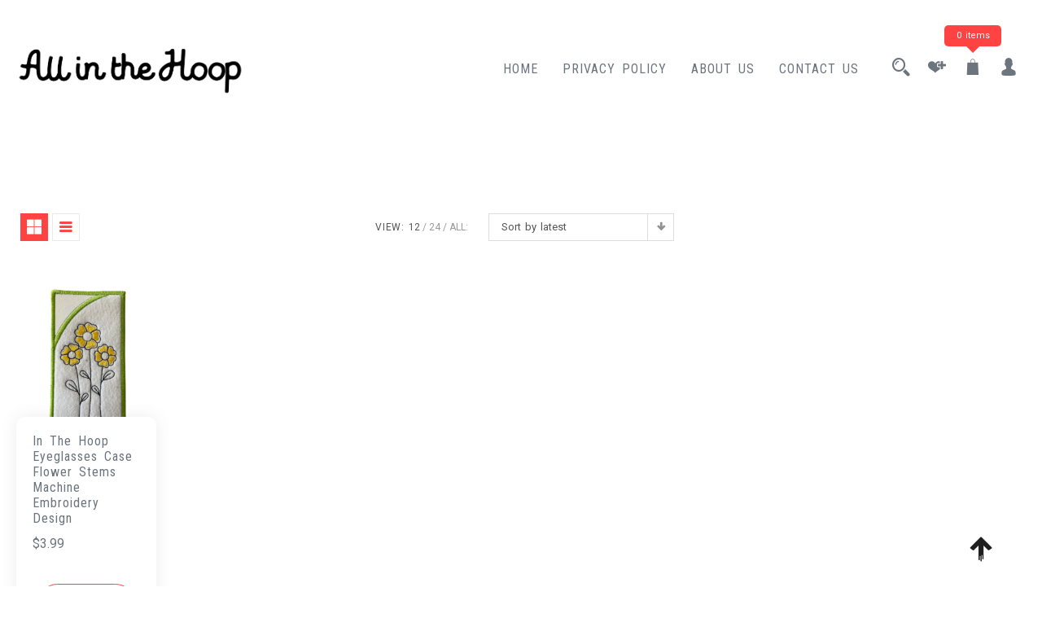

--- FILE ---
content_type: text/html; charset=UTF-8
request_url: https://allinthehoop.com/product-tag/eyeglasses-case-flower-stems/
body_size: 13153
content:
<!doctype html>
<html lang="en-US">
<head>
	<meta charset="UTF-8">
	<meta name="viewport" content="width=device-width, initial-scale=1">
	<link rel="profile" href="https://gmpg.org/xfn/11">
	
	<title>Eyeglasses Case Flower Stems &#8211; All In The Hoop Machine Embroidery Designs</title>
<meta name='robots' content='max-image-preview:large' />
<link rel='dns-prefetch' href='//capi-automation.s3.us-east-2.amazonaws.com' />
<link rel='dns-prefetch' href='//fonts.googleapis.com' />
<link rel='dns-prefetch' href='//use.fontawesome.com' />
<link rel='dns-prefetch' href='//cdnjs.cloudflare.com' />
<link rel="alternate" type="application/rss+xml" title="All In The Hoop Machine Embroidery Designs &raquo; Feed" href="https://allinthehoop.com/feed/" />
<link rel="alternate" type="application/rss+xml" title="All In The Hoop Machine Embroidery Designs &raquo; Comments Feed" href="https://allinthehoop.com/comments/feed/" />
<link rel="alternate" type="application/rss+xml" title="All In The Hoop Machine Embroidery Designs &raquo; Eyeglasses Case Flower Stems Tag Feed" href="https://allinthehoop.com/product-tag/eyeglasses-case-flower-stems/feed/" />
<style id='wp-img-auto-sizes-contain-inline-css' type='text/css'>
img:is([sizes=auto i],[sizes^="auto," i]){contain-intrinsic-size:3000px 1500px}
/*# sourceURL=wp-img-auto-sizes-contain-inline-css */
</style>
<link rel='stylesheet' id='wishlist-setting-css' href='https://allinthehoop.com/wp-content/themes/shoper-pro/vendors/combo-woocommerce-wishlist/css/wishlist-setting.css?ver=6.9' type='text/css' media='all' />
<link rel='stylesheet' id='dashicons-css' href='https://allinthehoop.com/wp-includes/css/dashicons.min.css?ver=6.9' type='text/css' media='all' />
<link rel='stylesheet' id='thickbox-css' href='https://allinthehoop.com/wp-includes/js/thickbox/thickbox.css?ver=6.9' type='text/css' media='all' />
<style id='wp-emoji-styles-inline-css' type='text/css'>

	img.wp-smiley, img.emoji {
		display: inline !important;
		border: none !important;
		box-shadow: none !important;
		height: 1em !important;
		width: 1em !important;
		margin: 0 0.07em !important;
		vertical-align: -0.1em !important;
		background: none !important;
		padding: 0 !important;
	}
/*# sourceURL=wp-emoji-styles-inline-css */
</style>
<link rel='stylesheet' id='wp-block-library-css' href='https://allinthehoop.com/wp-includes/css/dist/block-library/style.min.css?ver=6.9' type='text/css' media='all' />
<link rel='stylesheet' id='wc-blocks-style-css' href='https://allinthehoop.com/wp-content/plugins/woocommerce/assets/client/blocks/wc-blocks.css?ver=wc-10.4.3' type='text/css' media='all' />
<style id='global-styles-inline-css' type='text/css'>
:root{--wp--preset--aspect-ratio--square: 1;--wp--preset--aspect-ratio--4-3: 4/3;--wp--preset--aspect-ratio--3-4: 3/4;--wp--preset--aspect-ratio--3-2: 3/2;--wp--preset--aspect-ratio--2-3: 2/3;--wp--preset--aspect-ratio--16-9: 16/9;--wp--preset--aspect-ratio--9-16: 9/16;--wp--preset--color--black: #000000;--wp--preset--color--cyan-bluish-gray: #abb8c3;--wp--preset--color--white: #ffffff;--wp--preset--color--pale-pink: #f78da7;--wp--preset--color--vivid-red: #cf2e2e;--wp--preset--color--luminous-vivid-orange: #ff6900;--wp--preset--color--luminous-vivid-amber: #fcb900;--wp--preset--color--light-green-cyan: #7bdcb5;--wp--preset--color--vivid-green-cyan: #00d084;--wp--preset--color--pale-cyan-blue: #8ed1fc;--wp--preset--color--vivid-cyan-blue: #0693e3;--wp--preset--color--vivid-purple: #9b51e0;--wp--preset--gradient--vivid-cyan-blue-to-vivid-purple: linear-gradient(135deg,rgb(6,147,227) 0%,rgb(155,81,224) 100%);--wp--preset--gradient--light-green-cyan-to-vivid-green-cyan: linear-gradient(135deg,rgb(122,220,180) 0%,rgb(0,208,130) 100%);--wp--preset--gradient--luminous-vivid-amber-to-luminous-vivid-orange: linear-gradient(135deg,rgb(252,185,0) 0%,rgb(255,105,0) 100%);--wp--preset--gradient--luminous-vivid-orange-to-vivid-red: linear-gradient(135deg,rgb(255,105,0) 0%,rgb(207,46,46) 100%);--wp--preset--gradient--very-light-gray-to-cyan-bluish-gray: linear-gradient(135deg,rgb(238,238,238) 0%,rgb(169,184,195) 100%);--wp--preset--gradient--cool-to-warm-spectrum: linear-gradient(135deg,rgb(74,234,220) 0%,rgb(151,120,209) 20%,rgb(207,42,186) 40%,rgb(238,44,130) 60%,rgb(251,105,98) 80%,rgb(254,248,76) 100%);--wp--preset--gradient--blush-light-purple: linear-gradient(135deg,rgb(255,206,236) 0%,rgb(152,150,240) 100%);--wp--preset--gradient--blush-bordeaux: linear-gradient(135deg,rgb(254,205,165) 0%,rgb(254,45,45) 50%,rgb(107,0,62) 100%);--wp--preset--gradient--luminous-dusk: linear-gradient(135deg,rgb(255,203,112) 0%,rgb(199,81,192) 50%,rgb(65,88,208) 100%);--wp--preset--gradient--pale-ocean: linear-gradient(135deg,rgb(255,245,203) 0%,rgb(182,227,212) 50%,rgb(51,167,181) 100%);--wp--preset--gradient--electric-grass: linear-gradient(135deg,rgb(202,248,128) 0%,rgb(113,206,126) 100%);--wp--preset--gradient--midnight: linear-gradient(135deg,rgb(2,3,129) 0%,rgb(40,116,252) 100%);--wp--preset--font-size--small: 13px;--wp--preset--font-size--medium: 20px;--wp--preset--font-size--large: 36px;--wp--preset--font-size--x-large: 42px;--wp--preset--spacing--20: 0.44rem;--wp--preset--spacing--30: 0.67rem;--wp--preset--spacing--40: 1rem;--wp--preset--spacing--50: 1.5rem;--wp--preset--spacing--60: 2.25rem;--wp--preset--spacing--70: 3.38rem;--wp--preset--spacing--80: 5.06rem;--wp--preset--shadow--natural: 6px 6px 9px rgba(0, 0, 0, 0.2);--wp--preset--shadow--deep: 12px 12px 50px rgba(0, 0, 0, 0.4);--wp--preset--shadow--sharp: 6px 6px 0px rgba(0, 0, 0, 0.2);--wp--preset--shadow--outlined: 6px 6px 0px -3px rgb(255, 255, 255), 6px 6px rgb(0, 0, 0);--wp--preset--shadow--crisp: 6px 6px 0px rgb(0, 0, 0);}:where(.is-layout-flex){gap: 0.5em;}:where(.is-layout-grid){gap: 0.5em;}body .is-layout-flex{display: flex;}.is-layout-flex{flex-wrap: wrap;align-items: center;}.is-layout-flex > :is(*, div){margin: 0;}body .is-layout-grid{display: grid;}.is-layout-grid > :is(*, div){margin: 0;}:where(.wp-block-columns.is-layout-flex){gap: 2em;}:where(.wp-block-columns.is-layout-grid){gap: 2em;}:where(.wp-block-post-template.is-layout-flex){gap: 1.25em;}:where(.wp-block-post-template.is-layout-grid){gap: 1.25em;}.has-black-color{color: var(--wp--preset--color--black) !important;}.has-cyan-bluish-gray-color{color: var(--wp--preset--color--cyan-bluish-gray) !important;}.has-white-color{color: var(--wp--preset--color--white) !important;}.has-pale-pink-color{color: var(--wp--preset--color--pale-pink) !important;}.has-vivid-red-color{color: var(--wp--preset--color--vivid-red) !important;}.has-luminous-vivid-orange-color{color: var(--wp--preset--color--luminous-vivid-orange) !important;}.has-luminous-vivid-amber-color{color: var(--wp--preset--color--luminous-vivid-amber) !important;}.has-light-green-cyan-color{color: var(--wp--preset--color--light-green-cyan) !important;}.has-vivid-green-cyan-color{color: var(--wp--preset--color--vivid-green-cyan) !important;}.has-pale-cyan-blue-color{color: var(--wp--preset--color--pale-cyan-blue) !important;}.has-vivid-cyan-blue-color{color: var(--wp--preset--color--vivid-cyan-blue) !important;}.has-vivid-purple-color{color: var(--wp--preset--color--vivid-purple) !important;}.has-black-background-color{background-color: var(--wp--preset--color--black) !important;}.has-cyan-bluish-gray-background-color{background-color: var(--wp--preset--color--cyan-bluish-gray) !important;}.has-white-background-color{background-color: var(--wp--preset--color--white) !important;}.has-pale-pink-background-color{background-color: var(--wp--preset--color--pale-pink) !important;}.has-vivid-red-background-color{background-color: var(--wp--preset--color--vivid-red) !important;}.has-luminous-vivid-orange-background-color{background-color: var(--wp--preset--color--luminous-vivid-orange) !important;}.has-luminous-vivid-amber-background-color{background-color: var(--wp--preset--color--luminous-vivid-amber) !important;}.has-light-green-cyan-background-color{background-color: var(--wp--preset--color--light-green-cyan) !important;}.has-vivid-green-cyan-background-color{background-color: var(--wp--preset--color--vivid-green-cyan) !important;}.has-pale-cyan-blue-background-color{background-color: var(--wp--preset--color--pale-cyan-blue) !important;}.has-vivid-cyan-blue-background-color{background-color: var(--wp--preset--color--vivid-cyan-blue) !important;}.has-vivid-purple-background-color{background-color: var(--wp--preset--color--vivid-purple) !important;}.has-black-border-color{border-color: var(--wp--preset--color--black) !important;}.has-cyan-bluish-gray-border-color{border-color: var(--wp--preset--color--cyan-bluish-gray) !important;}.has-white-border-color{border-color: var(--wp--preset--color--white) !important;}.has-pale-pink-border-color{border-color: var(--wp--preset--color--pale-pink) !important;}.has-vivid-red-border-color{border-color: var(--wp--preset--color--vivid-red) !important;}.has-luminous-vivid-orange-border-color{border-color: var(--wp--preset--color--luminous-vivid-orange) !important;}.has-luminous-vivid-amber-border-color{border-color: var(--wp--preset--color--luminous-vivid-amber) !important;}.has-light-green-cyan-border-color{border-color: var(--wp--preset--color--light-green-cyan) !important;}.has-vivid-green-cyan-border-color{border-color: var(--wp--preset--color--vivid-green-cyan) !important;}.has-pale-cyan-blue-border-color{border-color: var(--wp--preset--color--pale-cyan-blue) !important;}.has-vivid-cyan-blue-border-color{border-color: var(--wp--preset--color--vivid-cyan-blue) !important;}.has-vivid-purple-border-color{border-color: var(--wp--preset--color--vivid-purple) !important;}.has-vivid-cyan-blue-to-vivid-purple-gradient-background{background: var(--wp--preset--gradient--vivid-cyan-blue-to-vivid-purple) !important;}.has-light-green-cyan-to-vivid-green-cyan-gradient-background{background: var(--wp--preset--gradient--light-green-cyan-to-vivid-green-cyan) !important;}.has-luminous-vivid-amber-to-luminous-vivid-orange-gradient-background{background: var(--wp--preset--gradient--luminous-vivid-amber-to-luminous-vivid-orange) !important;}.has-luminous-vivid-orange-to-vivid-red-gradient-background{background: var(--wp--preset--gradient--luminous-vivid-orange-to-vivid-red) !important;}.has-very-light-gray-to-cyan-bluish-gray-gradient-background{background: var(--wp--preset--gradient--very-light-gray-to-cyan-bluish-gray) !important;}.has-cool-to-warm-spectrum-gradient-background{background: var(--wp--preset--gradient--cool-to-warm-spectrum) !important;}.has-blush-light-purple-gradient-background{background: var(--wp--preset--gradient--blush-light-purple) !important;}.has-blush-bordeaux-gradient-background{background: var(--wp--preset--gradient--blush-bordeaux) !important;}.has-luminous-dusk-gradient-background{background: var(--wp--preset--gradient--luminous-dusk) !important;}.has-pale-ocean-gradient-background{background: var(--wp--preset--gradient--pale-ocean) !important;}.has-electric-grass-gradient-background{background: var(--wp--preset--gradient--electric-grass) !important;}.has-midnight-gradient-background{background: var(--wp--preset--gradient--midnight) !important;}.has-small-font-size{font-size: var(--wp--preset--font-size--small) !important;}.has-medium-font-size{font-size: var(--wp--preset--font-size--medium) !important;}.has-large-font-size{font-size: var(--wp--preset--font-size--large) !important;}.has-x-large-font-size{font-size: var(--wp--preset--font-size--x-large) !important;}
/*# sourceURL=global-styles-inline-css */
</style>

<style id='classic-theme-styles-inline-css' type='text/css'>
/*! This file is auto-generated */
.wp-block-button__link{color:#fff;background-color:#32373c;border-radius:9999px;box-shadow:none;text-decoration:none;padding:calc(.667em + 2px) calc(1.333em + 2px);font-size:1.125em}.wp-block-file__button{background:#32373c;color:#fff;text-decoration:none}
/*# sourceURL=/wp-includes/css/classic-themes.min.css */
</style>
<link rel='stylesheet' id='apsw-styles-css' href='https://allinthehoop.com/wp-content/plugins/advanced-product-search-for-woocommerce/assets/front/css/style.css?ver=1768985616' type='text/css' media='all' />
<style id='apsw-styles-inline-css' type='text/css'>
  .apsw-search-wrap {max-width:999px;}
		.apsw-search-wrap .apsw-search-form input[type='search'],.apsw-search-wrap.apsw_search_form_style_4 button.apsw-search-btn,.apsw-search-wrap.apsw_search_form_style_5 button.apsw-search-btn,.apsw-search-wrap.apsw_search_form_style_6 button.apsw-search-btn,.apsw-search-wrap .apsw-search-btn{ height:56px; line-height: 56px }
		.apsw-search-wrap .apsw-select-box-wrap{height:56px;}
		.apsw-search-wrap .apsw-category-items{ line-height: 56px; }
		.apsw_ajax_result{ top:57px; }
		.apsw-search-wrap .apsw-search-form{ background:#fff; border-color:#e2e1e6; }.apsw-search-wrap .apsw-category-items,.apsw-search-wrap .apsw-search-form input[type='search']{color:#43454b; }.apsw-search-wrap.apsw_search_form_style_4 button.apsw-search-btn, .apsw-search-wrap.apsw_search_form_style_5 button.apsw-search-btn, .apsw-search-wrap.apsw_search_form_style_6 button.apsw-search-btn{ color:#fff; background:#d83c3c; }.apsw-search-wrap .apsw-search-btn svg{ fill:#d83c3c; }.apsw-search-wrap.apsw_search_form_style_4 button.apsw-search-btn::before, .apsw-search-wrap.apsw_search_form_style_5 button.apsw-search-btn::before, .apsw-search-wrap.apsw_search_form_style_6 button.apsw-search-btn::before { border-color: transparent #d83c3c  transparent;; }.apsw_ajax_result .apsw_result_wrap{ background:#fff; border-color:#e2e1e6; } ul.apsw_data_container li:hover{ background:#d9d9d9; border-color:#e2e1e6; } ul.apsw_data_container li .apsw-name{ color:#000;} ul.apsw_data_container li .apsw-price{ color:#000;} ul.apsw_data_container li .apsw_result_excerpt{ color:#989499;} ul.apsw_data_container li .apsw_result_category{ color:#dd0000;} ul.apsw_data_container li.apsw_featured{ background:#C7FBAE;} ul.apsw_data_container li .apsw_result_on_sale{ background:#5391E8;} ul.apsw_data_container li .apsw_result_stock{ color:#dd0000;} 
/*# sourceURL=apsw-styles-inline-css */
</style>
<link rel='stylesheet' id='somdn-style-css' href='https://allinthehoop.com/wp-content/plugins/som-free-downloads-woocommerce-pro/assets/css/somdn-style.css?ver=6.9' type='text/css' media='all' />
<link rel='stylesheet' id='somdn-pro-style-css' href='https://allinthehoop.com/wp-content/plugins/som-free-downloads-woocommerce-pro/pro/assets/css/somdn_pro_css.css?ver=6.9' type='text/css' media='all' />
<style id='woocommerce-inline-inline-css' type='text/css'>
.woocommerce form .form-row .required { visibility: visible; }
/*# sourceURL=woocommerce-inline-inline-css */
</style>
<link rel='stylesheet' id='shoper-google-fonts-css' href='//fonts.googleapis.com/css?family=Roboto%3A400%2C500%2C700%7CRoboto+Condensed%3A300%2C400&#038;display=swap&#038;ver=6.9' type='text/css' media='all' />
<link rel='stylesheet' id='fa5-v4-shims-css' href='https://use.fontawesome.com/releases/v5.13.0/css/v4-shims.css?ver=5.13.0' type='text/css' media='all' />
<link rel='stylesheet' id='font-awesome-5-css' href='https://cdnjs.cloudflare.com/ajax/libs/font-awesome/5.15.1/css/all.min.css?ver=4.0.0' type='text/css' media='all' />
<link rel='stylesheet' id='bootstrap-css' href='https://allinthehoop.com/wp-content/themes/shoper-pro/vendors/bootstrap/css/bootstrap.css?ver=4.0.0' type='text/css' media='all' />
<link rel='stylesheet' id='icofont-css' href='https://allinthehoop.com/wp-content/themes/shoper-pro/vendors/icofont/icofont.css?ver=1.0.1' type='text/css' media='all' />
<link rel='stylesheet' id='scrollbar-css' href='https://allinthehoop.com/wp-content/themes/shoper-pro/vendors/scrollbar/simple-scrollbar.css?ver=1.0.0' type='text/css' media='all' />
<link rel='stylesheet' id='shoper-common-css' href='https://allinthehoop.com/wp-content/themes/shoper-pro/assets/css/shoper-common.css?ver=1.0.0' type='text/css' media='all' />
<link rel='stylesheet' id='shoper-style-css' href='https://allinthehoop.com/wp-content/themes/shoper-pro/style.css?ver=1.0.0' type='text/css' media='all' />
<style id='shoper-style-inline-css' type='text/css'>
:root {--primary-color:#6c757d;--secondary-color:#FF4343;--tertiary-color:#000;--quaternary-color:#fff;--nav-bg:#000000;--nav-h-bg:#FF4343;--nav-color:#6c757d;--nav-h-color:#fff;}.container,.rd-navbar-static .rd-navbar-inner{ width: 100%; max-width: 100%; padding-right: 15px; padding-left: 15px; margin-right: auto; argin-left: auto; }#navbar .navigation-menu > li > a{font-family:'Roboto Condensed', sans-serif; font-weight:normal; font-size:16px; line-height:20px; letter-spacing:1px; }#navbar .navigation-menu li li > a{font-family:'Roboto Condensed', sans-serif; font-weight:normal; font-size:14px; }#nav_bar_wrap,#masthead .navsticky.active,#masthead.style_3 .navbar-panel .bg-style::after{background:#000000}#navbar .navigation-menu li ul{background:#fff}#navbar .navigation-menu li li {background:#fff}#navbar .navigation-menu li li:hover, #navbar .navigation-menu li li:focus, #navbar .navigation-menu li li.current-menu-item, #navbar .navigation-menu li li.current-page-parent{background:#fff}#navbar .navigation-menu li li > a{color:#6c757d}#navbar .navigation-menu li li > a:hover, #navbar .navigation-menu li li > a:focus, #navbar .navigation-menu li li.current-menu-item > a, #navbar .navigation-menu li li.current-page-parent > a{color:#FF4343}#be-home-slider .slide-content,#gs-home-page-hero .content-text{ text-align:center;}#be-home-slider .slide-wrap,#gs-home-page-hero .content-text{ background:rgba(2,2,2,0.21);}#be-home-slider h1,#gs-home-page-hero .content-text h1{color:#fff;}#be-home-slider .sub-heading-text,#gs-home-page-hero .sub-heading-text{color:#fff;}#be-home-slider .owl-item, #be-home-slider .slider-item, #gs-home-page-hero, #gs-home-page-hero .content-text,#gs-home-page-hero,#home-slider,#home-slider .slide-item{height:80vh;}#static_header_banner:after{ background-color:rgba(2,2,2,0.21)}#static_header_banner .site-header-text-wrap,#static_header_banner .content-text{ text-align:center}#static_header_banner{height:70vh;}#static_header_banner:before{background:rgba(2,2,2,0.21);}body{font-family:'Roboto', sans-serif; font-weight:400; font-size:1rem; line-height:1.8rem; ;}#static_header_banner .content-text h1,#be-home-slider h1, #gs-home-page-hero .content-text h1{font-family:'K2D', sans-serif; font-weight:700; font-size:3.5rem; line-height:4.2rem; ;}h1, h2, h3, h4, h5, h6, #review_form .comment-reply-title,.woocommerce-tabs ul.tabs li a{font-family:'Roboto Condensed', sans-serif; font-weight:700; ;}.widget .widget-title,#colophon.site-footer .widget-title,.related.products h2, .upsells.products h2, .cross-sells h2{font-family:'Roboto Condensed', sans-serif; font-weight:500; font-size:1.25rem; line-height:1.65rem; ;}#colophon.site-footer{}#colophon.site-footer .site_info{}#colophon.site-footer .widget-title,#colophon.site-footer h3.widget-title span{color:#000!important;}#colophon.site-footer a,#colophon.site-footer,#colophon.site-footer .site_info{color:#000!important;}#colophon.site-footer a:hover,#colophon.site-footer a:focus,#colophon.site-footer li:before{color:#FF4343!important;}
		@media only screen and (min-width: 601px) and (max-width: 1024px){
			.woocommerce ul.products li.product, .woocommerce-page ul.products li.product{
				width: 29% !important;
				float: left!important;
				clear: none!important;
				margin:2%!important;

			}
		}@media screen and (max-width: 600px) {
			.woocommerce ul.products li.product, .woocommerce-page ul.products li.product{
				width: 47% !important;
				clear: none!important;
				margin:1%!important;
				display: inline-block!important;
				vertical-align: top!important;
			}
			
		}
/*# sourceURL=shoper-style-inline-css */
</style>
<link rel='stylesheet' id='shoper-woocommerce-core-css' href='https://allinthehoop.com/wp-content/themes/shoper-pro/assets/css/woocommerce-core.css?ver=1.0.0' type='text/css' media='all' />
<link rel='stylesheet' id='shoper-woocommerce-style-css' href='https://allinthehoop.com/wp-content/themes/shoper-pro/woocommerce.css?ver=1.0.0' type='text/css' media='all' />
<style id='shoper-woocommerce-style-inline-css' type='text/css'>
@font-face {
			font-family: "star";
			src: url("https://allinthehoop.com/wp-content/plugins/woocommerce/assets/fonts/star.eot");
			src: url("https://allinthehoop.com/wp-content/plugins/woocommerce/assets/fonts/star.eot?#iefix") format("embedded-opentype"),
				url("https://allinthehoop.com/wp-content/plugins/woocommerce/assets/fonts/star.woff") format("woff"),
				url("https://allinthehoop.com/wp-content/plugins/woocommerce/assets/fonts/star.ttf") format("truetype"),
				url("https://allinthehoop.com/wp-content/plugins/woocommerce/assets/fonts/star.svg#star") format("svg");
			font-weight: normal;
			font-style: normal;
		}
/*# sourceURL=shoper-woocommerce-style-inline-css */
</style>
<link rel='stylesheet' id='csf-google-web-fonts-css' href='//fonts.googleapis.com/css?family=Roboto%20Condensed:400,700,500%7CRoboto:400%7CK2D:700&#038;display=swap' type='text/css' media='all' />
<link rel='stylesheet' id='athemeart-elements-addon-css' href='https://allinthehoop.com/wp-content/themes/shoper-pro/vendors/woocommerce-elementor-addons/assets/elements.css?ver=6.9' type='text/css' media='all' />
<script type="text/javascript" src="https://allinthehoop.com/wp-includes/js/jquery/jquery.min.js?ver=3.7.1" id="jquery-core-js"></script>
<script type="text/javascript" src="https://allinthehoop.com/wp-includes/js/jquery/jquery-migrate.min.js?ver=3.4.1" id="jquery-migrate-js"></script>
<script type="text/javascript" id="myfunction-js-extra">
/* <![CDATA[ */
var myAjax = {"ajaxurl":"https://allinthehoop.com/wp-admin/admin-ajax.php"};
//# sourceURL=myfunction-js-extra
/* ]]> */
</script>
<script type="text/javascript" src="https://allinthehoop.com/wp-content/themes/shoper-pro/vendors/combo-woocommerce-wishlist/js/myfunction.js?ver=6.9" id="myfunction-js"></script>
<script type="text/javascript" id="apsw-plugins-scripts-js-extra">
/* <![CDATA[ */
var apsw_localize = {"ajaxurl":"https://allinthehoop.com/wp-admin/admin-ajax.php","view_text":"View All","text":{"working":"Working..."}};
//# sourceURL=apsw-plugins-scripts-js-extra
/* ]]> */
</script>
<script type="text/javascript" src="https://allinthehoop.com/wp-content/plugins/advanced-product-search-for-woocommerce/assets/front/js/scripts.js?ver=6.9" id="apsw-plugins-scripts-js"></script>
<script type="text/javascript" src="https://allinthehoop.com/wp-content/plugins/woocommerce/assets/js/jquery-blockui/jquery.blockUI.min.js?ver=2.7.0-wc.10.4.3" id="wc-jquery-blockui-js" defer="defer" data-wp-strategy="defer"></script>
<script type="text/javascript" id="wc-add-to-cart-js-extra">
/* <![CDATA[ */
var wc_add_to_cart_params = {"ajax_url":"/wp-admin/admin-ajax.php","wc_ajax_url":"/?wc-ajax=%%endpoint%%","i18n_view_cart":"View cart","cart_url":"https://allinthehoop.com/shopping-cart/","is_cart":"","cart_redirect_after_add":"no"};
//# sourceURL=wc-add-to-cart-js-extra
/* ]]> */
</script>
<script type="text/javascript" src="https://allinthehoop.com/wp-content/plugins/woocommerce/assets/js/frontend/add-to-cart.min.js?ver=10.4.3" id="wc-add-to-cart-js" defer="defer" data-wp-strategy="defer"></script>
<script type="text/javascript" src="https://allinthehoop.com/wp-content/plugins/woocommerce/assets/js/js-cookie/js.cookie.min.js?ver=2.1.4-wc.10.4.3" id="wc-js-cookie-js" defer="defer" data-wp-strategy="defer"></script>
<script type="text/javascript" id="woocommerce-js-extra">
/* <![CDATA[ */
var woocommerce_params = {"ajax_url":"/wp-admin/admin-ajax.php","wc_ajax_url":"/?wc-ajax=%%endpoint%%","i18n_password_show":"Show password","i18n_password_hide":"Hide password"};
//# sourceURL=woocommerce-js-extra
/* ]]> */
</script>
<script type="text/javascript" src="https://allinthehoop.com/wp-content/plugins/woocommerce/assets/js/frontend/woocommerce.min.js?ver=10.4.3" id="woocommerce-js" defer="defer" data-wp-strategy="defer"></script>
<script type="text/javascript" id="WCPAY_ASSETS-js-extra">
/* <![CDATA[ */
var wcpayAssets = {"url":"https://allinthehoop.com/wp-content/plugins/woocommerce-payments/dist/"};
//# sourceURL=WCPAY_ASSETS-js-extra
/* ]]> */
</script>
<link rel="https://api.w.org/" href="https://allinthehoop.com/wp-json/" /><link rel="alternate" title="JSON" type="application/json" href="https://allinthehoop.com/wp-json/wp/v2/product_tag/613" /><link rel="EditURI" type="application/rsd+xml" title="RSD" href="https://allinthehoop.com/xmlrpc.php?rsd" />
<meta name="generator" content="WordPress 6.9" />
<meta name="generator" content="WooCommerce 10.4.3" />
	<noscript><style>.woocommerce-product-gallery{ opacity: 1 !important; }</style></noscript>
	<meta name="generator" content="Elementor 3.33.0; features: additional_custom_breakpoints; settings: css_print_method-external, google_font-enabled, font_display-auto">
			<script  type="text/javascript">
				!function(f,b,e,v,n,t,s){if(f.fbq)return;n=f.fbq=function(){n.callMethod?
					n.callMethod.apply(n,arguments):n.queue.push(arguments)};if(!f._fbq)f._fbq=n;
					n.push=n;n.loaded=!0;n.version='2.0';n.queue=[];t=b.createElement(e);t.async=!0;
					t.src=v;s=b.getElementsByTagName(e)[0];s.parentNode.insertBefore(t,s)}(window,
					document,'script','https://connect.facebook.net/en_US/fbevents.js');
			</script>
			<!-- WooCommerce Facebook Integration Begin -->
			<script  type="text/javascript">

				fbq('init', '486779655787578', {}, {
    "agent": "woocommerce_2-10.4.3-3.5.15"
});

				document.addEventListener( 'DOMContentLoaded', function() {
					// Insert placeholder for events injected when a product is added to the cart through AJAX.
					document.body.insertAdjacentHTML( 'beforeend', '<div class=\"wc-facebook-pixel-event-placeholder\"></div>' );
				}, false );

			</script>
			<!-- WooCommerce Facebook Integration End -->
						<style>
				.e-con.e-parent:nth-of-type(n+4):not(.e-lazyloaded):not(.e-no-lazyload),
				.e-con.e-parent:nth-of-type(n+4):not(.e-lazyloaded):not(.e-no-lazyload) * {
					background-image: none !important;
				}
				@media screen and (max-height: 1024px) {
					.e-con.e-parent:nth-of-type(n+3):not(.e-lazyloaded):not(.e-no-lazyload),
					.e-con.e-parent:nth-of-type(n+3):not(.e-lazyloaded):not(.e-no-lazyload) * {
						background-image: none !important;
					}
				}
				@media screen and (max-height: 640px) {
					.e-con.e-parent:nth-of-type(n+2):not(.e-lazyloaded):not(.e-no-lazyload),
					.e-con.e-parent:nth-of-type(n+2):not(.e-lazyloaded):not(.e-no-lazyload) * {
						background-image: none !important;
					}
				}
			</style>
						<style type="text/css">
				#masthead .container.header-middle{
					background: url( https://allinthehoop.com/wp-content/uploads/2024/01/cropped-AITH-Banner.jpg ) center center no-repeat;
					background-size: cover;
				}
			</style>
		<link rel="icon" href="https://allinthehoop.com/wp-content/uploads/2024/01/cropped-AITH-FAVicon-32x32.png" sizes="32x32" />
<link rel="icon" href="https://allinthehoop.com/wp-content/uploads/2024/01/cropped-AITH-FAVicon-192x192.png" sizes="192x192" />
<link rel="apple-touch-icon" href="https://allinthehoop.com/wp-content/uploads/2024/01/cropped-AITH-FAVicon-180x180.png" />
<meta name="msapplication-TileImage" content="https://allinthehoop.com/wp-content/uploads/2024/01/cropped-AITH-FAVicon-270x270.png" />
</head>

<body class="archive tax-product_tag term-eyeglasses-case-flower-stems term-613 wp-theme-shoper-pro theme-shoper-pro woocommerce woocommerce-page woocommerce-no-js hfeed no-sidebar woocommerce-active elementor-default elementor-kit-2399" >
 <div id="page" class="site">

    <a class="skip-link screen-reader-text" href="#content">Skip to content</a><header id="masthead" class="site-header style_1">	<div class="search-bar" id="search-bar">
		<div class="container-wrap">
		<div class="container">
			<div class="row align-items-center">
				<div class="col-md-8">
					<div class="apsw-search-wrap apsw_search_form_style_1"><form role="search" class="apsw-search-form both" autocomplete="off" action="https://allinthehoop.com/" method="get"><input type="search" name="s" class="apsw-search-input" value="" placeholder="Search here..." data-charaters="1" data-functiontype="both" /><button class="apsw-search-btn" type="submit"><svg version="1.1" id="Capa_1" xmlns="http://www.w3.org/2000/svg" xmlns:xlink="http://www.w3.org/1999/xlink" x="0px" y="0px" width="485.213px" height="485.213px" viewBox="0 0 485.213 485.213" xml:space="preserve">
  <g>
    <g>
      <path d="M471.882,407.567L360.567,296.243c-16.586,25.795-38.536,47.734-64.331,64.321l111.324,111.324
			c17.772,17.768,46.587,17.768,64.321,0C489.654,454.149,489.654,425.334,471.882,407.567z" />
      <path d="M363.909,181.955C363.909,81.473,282.44,0,181.956,0C81.474,0,0.001,81.473,0.001,181.955s81.473,181.951,181.955,181.951
			C282.44,363.906,363.909,282.437,363.909,181.955z M181.956,318.416c-75.252,0-136.465-61.208-136.465-136.46
			c0-75.252,61.213-136.465,136.465-136.465c75.25,0,136.468,61.213,136.468,136.465
			C318.424,257.208,257.206,318.416,181.956,318.416z" />
      <path d="M75.817,181.955h30.322c0-41.803,34.014-75.814,75.816-75.814V75.816C123.438,75.816,75.817,123.437,75.817,181.955z" />
    </g>
  </g><g></g><g></g><g></g><g></g><g></g><g></g><g></g><g></g><g></g><g></g><g></g><g></g><g></g><g></g><g></g>
</svg>
</button><input type="hidden" name="post_type" value="product" /><img class="apsw_loader" src="https://allinthehoop.com/wp-content/plugins/advanced-product-search-for-woocommerce/assets/images/loader.gif" /><div class="apsw-select-box-wrap"><select class="apsw-category-items" name="category">
			
			<option value="0">All Categories</option><option value="accessories" data-value="accessories">Accessories</option><option value="animals" data-value="animals">Animals</option><option value="bag-purse" data-value="bag-purse">Bag/Purse</option><option value="bookmarks" data-value="bookmarks">Bookmarks</option><option value="bows" data-value="bows">Bows</option><option value="christmas" data-value="christmas">Christmas</option><option value="earrings" data-value="earrings">Earrings</option><option value="felties" data-value="felties">Felties</option><option value="finger-puppet" data-value="finger-puppet">Finger Puppet</option><option value="flower" data-value="flower">Flower / Floral</option><option value="free-standing-lace" data-value="free-standing-lace">Free Standing Lace</option><option value="in-the-hoop-stuffies" data-value="in-the-hoop-stuffies">In The Hoop Stuffies</option><option value="key-fobs" data-value="key-fobs">Key Fobs</option><option value="kids-stuff" data-value="kids-stuff">Kids Stuff</option><option value="kitty-mug-rugs" data-value="kitty-mug-rugs">Kitty Mug Rugs</option><option value="misc" data-value="misc">Misc</option><option value="mug-rugs" data-value="mug-rugs">Mug Rugs</option><option value="object" data-value="object">Object</option><option value="organza" data-value="organza">Organza</option><option value="ornaments" data-value="ornaments">Ornaments</option><option value="puffy-key-fobs" data-value="puffy-key-fobs">Puffy Key Fobs</option><option value="uncategorized" data-value="uncategorized">Uncategorized</option><option value="unicorn-bows" data-value="unicorn-bows">Unicorn Bows</option></select></div>    	<div class="apsw_ajax_result">
      	
        </div>    
        </form></div>				</div>
				<div class="col-md-4">
					<a href="javascript:void(0)" class="search-close-trigger"><i class="icofont-close"></i></a>
				</div>
			</div>
		</div>
		</div>
	</div>		
			<div class="container">
			<div class="row align-items-center">
				<div class="col-lg-3 col-md-7 col-sm-7 col-12">
					<div class="logo-wrap"><a href="https://allinthehoop.com/" rel="home" class="site-title"><img src="https://allinthehoop.com/wp-content/uploads/2021/05/all-in-the-hoop-machine-embroidery-logo-3.png" alt="All In The Hoop Machine Embroidery Designs" /></a><button class="shoper-rd-navbar-toggle"><i class="icofont-navigation-menu"></i></button></div>				</div>
				<div class="col-lg-9 col-md-5 col-sm-5 col-12 text-right">
					<div class="navsticky"> 

						<div class="container">
									<nav id="navbar">
		<button class="shoper-navbar-close"><i class="icofont-ui-close"></i></button>

		<ul id="menu-main-menu" class="shoper-main-menu navigation-menu"><li id="menu-item-6270" class="menu-item menu-item-type-custom menu-item-object-custom menu-item-6270"><a href="https://www.allinthehoop.com">Home</a></li>
<li id="menu-item-2678" class="menu-item menu-item-type-post_type menu-item-object-page menu-item-privacy-policy menu-item-2678"><a rel="privacy-policy" href="https://allinthehoop.com/privacy-policy-2/">Privacy Policy</a></li>
<li id="menu-item-791" class="menu-item menu-item-type-post_type menu-item-object-page menu-item-791"><a href="https://allinthehoop.com/about-us/">About Us</a></li>
<li id="menu-item-54" class="menu-item menu-item-type-post_type menu-item-object-page menu-item-54"><a href="https://allinthehoop.com/contact-us/">Contact Us</a></li>
</ul>		
		</nav>
        	<ul class="header-icon">

	  	  <li><a href="javascript:void(0)" class="search-overlay-trigger"><i class="icofont-search-2"></i></a></li>
	  
		<li><a href="https://allinthehoop.com/product/in-the-hoop-eyeglasses-case-flower-stems-machine-embroidery-design/"><i class="icofont-ui-love-add"></i></a></li>
	
		  
	  
	  	
	  <li>		<a class="cart-contents" href="https://allinthehoop.com/shopping-cart/" title="View your shopping cart">
						<i class="icofont-grocery"></i>

		
			<span class="quantity">0 items</span>
		</a>

		</li>
	   	  	  <li><a href="javascript:void(0)"><i class="icofont-user-alt-4"></i></a>
	  
	  	<ul>
					<li class="woocommerce-MyAccount-navigation-link woocommerce-MyAccount-navigation-link--dashboard">
				<a href="https://allinthehoop.com/my-account/">Dashboard</a>
			</li>
					<li class="woocommerce-MyAccount-navigation-link woocommerce-MyAccount-navigation-link--orders">
				<a href="https://allinthehoop.com/my-account/orders/">Orders</a>
			</li>
					<li class="woocommerce-MyAccount-navigation-link woocommerce-MyAccount-navigation-link--downloads">
				<a href="https://allinthehoop.com/my-account/downloads/">Downloads</a>
			</li>
					<li class="woocommerce-MyAccount-navigation-link woocommerce-MyAccount-navigation-link--edit-address">
				<a href="https://allinthehoop.com/my-account/edit-address/">Address</a>
			</li>
					<li class="woocommerce-MyAccount-navigation-link woocommerce-MyAccount-navigation-link--payment-methods">
				<a href="https://allinthehoop.com/my-account/payment-methods/">Payment methods</a>
			</li>
					<li class="woocommerce-MyAccount-navigation-link woocommerce-MyAccount-navigation-link--edit-account">
				<a href="https://allinthehoop.com/my-account/edit-account/">Account details</a>
			</li>
					<li class="woocommerce-MyAccount-navigation-link woocommerce-MyAccount-navigation-link--customer-logout">
				<a href="https://allinthehoop.com/my-account/customer-logout/?_wpnonce=61e012bae4">Log out</a>
			</li>
				</ul>

	  </li>
	   	
	</ul>

	 
						</div>
					</div>
				</div>
				
			</div>
		</div>
		</header>

	<div id="content" class="site-content"  >
<div id="primary" class="content-area container">
        				<div class="row"><div class="col-xl-8 col-md-8 col-12 order-1">
	   					<main id="main" class="site-main"><header class="woocommerce-products-header">
	
	</header>
<div class="woocommerce-notices-wrapper"></div><div class="shoper-toolbar clearfix"><div class="list-grid-nav"><a href="#" id="shoper-product-grid" title="Grid view" class="active grid-btn"><i class="icofont-brand-microsoft"></i></a><a href="#" id="shoper-product-list" title="List view" class="list-btn"><i class="icofont-navigation-menu"></i></a></div><form class="woocommerce-ordering" method="get">
		<select
		name="orderby"
		class="orderby"
					aria-label="Shop order"
			>
					<option value="popularity" >Sort by popularity</option>
					<option value="date"  selected='selected'>Sort by latest</option>
					<option value="price" >Sort by price: low to high</option>
					<option value="price-desc" >Sort by price: high to low</option>
			</select>
	<input type="hidden" name="paged" value="1" />
	</form>

<ul class="result-count">
    <li class="view-title">View:	</li>
    <li><a class="view-first active" href="https://allinthehoop.com/product-tag/eyeglasses-case-flower-stems/?products-per-page=12">12</a></li>
    <li><a class="view-second" href="https://allinthehoop.com/product-tag/eyeglasses-case-flower-stems/?products-per-page=24">24</a></li>
    <li><a class="view-all" href="https://allinthehoop.com/product-tag/eyeglasses-case-flower-stems/?products-per-page=all">ALL:</a></li>
</ul>
<div class="clearfix"></div></div><ul class="products columns-4">
<li class="grid product type-product post-6157 status-publish first instock product_cat-flower product_cat-object product_tag-all-in-the-hoop product_tag-embroidery-designs product_tag-eyeglasses-case product_tag-eyeglasses-case-flower-stems product_tag-floral-case product_tag-floral-eyeglasses-case product_tag-flower-stem product_tag-machine-embroidery has-post-thumbnail shipping-taxable purchasable product-type-variable">
	<a href="https://allinthehoop.com/product/in-the-hoop-eyeglasses-case-flower-stems-machine-embroidery-design/" class="woocommerce-LoopProduct-link woocommerce-loop-product__link"><div class="product-image"><figure><img fetchpriority="high" width="300" height="300" src="https://allinthehoop.com/wp-content/uploads/2023/03/Eyeglasses-Case-Flower-Stems-300x300.png" class="attachment-woocommerce_thumbnail size-woocommerce_thumbnail" alt="In The Hoop Eyeglasses Case Flower Stems Machine Embroidery Design" /></figure></div></a>	<ul class="product-action-link">
	  
	              
       <li class="quickview"> <a  href="https://allinthehoop.com/product/in-the-hoop-eyeglasses-case-flower-stems-machine-embroidery-design/" data-id="6157" qv-id="6157" > <i class="icofont-link-alt"></i> </a> </li>
      	      
	 	  <li> <a  href="javascript:void(0);" class="link-wishlist mywishlist wishbtn post-6157 error-6157 " data-value="6157"> <i class="icofont-ui-love-add"></i> </a> </li>
	 	 	  
	  <li> <a class="link-compare compare-loop comp-prg error1-6157 " data-value="6157" href="javascript:void(0);"> <i class="icofont-retweet"></i> </a> </li>
	  
	</ul>

	<div class="product_wrap"><h5 class="woocommerce-loop-product__title">In The Hoop Eyeglasses Case Flower Stems Machine Embroidery Design</h5>
	<span class="price"><span class="woocommerce-Price-amount amount"><bdi><span class="woocommerce-Price-currencySymbol">&#36;</span>3.99</bdi></span></span>
<div class="show-on-list ">Super easy &amp;amp; fun in the hoop machine embroidery Eyeglasses Case Strawberry Corner Includes sizes to fit a 5x7 hoops&hellip;</div><a href="https://allinthehoop.com/product/in-the-hoop-eyeglasses-case-flower-stems-machine-embroidery-design/" data-quantity="1" class="button btn theme-btn product_type_variable add_to_cart_button btn theme-btn" data-product_id="6157" data-product_sku="" aria-label="Select options for &ldquo;In The Hoop Eyeglasses Case Flower Stems Machine Embroidery Design&rdquo;" rel="nofollow"><span>Select options</span></a></div></li>
</ul>
</main>
	   			</div>	<div class="col-xl-4 col-md-4 col-12 order-2 shoper-sidebar">
		
<aside id="secondary" class="widget-area">
	</aside><!-- #secondary -->
	</div>
	</div></div>
	</div><!-- #content -->

	 <footer id="colophon" class="site-footer"><div class="site_info"><div class="container">
					<div class="row"><div class="col-12 col-md-6"><ul class="social-list "><li class="social-item-facebook"><a href="#" target="_blank" rel="nofollow"><i class="fab fa-facebook-f"></i></a></li><li class="social-item-facebook"><a href="#" target="_blank" rel="nofollow"><i class="fab fa-twitter"></i></a></li><li class="social-item-facebook"><a href="#" target="_blank" rel="nofollow"><i class="fab fa-youtube"></i></a></li>	</ul></div><div class="col-12 col-md-6 text-right">Copyright © 2021 All In The Hoop Machine Embroidery Designs All Right Reserved.<span class="dev_info">Theme : <a href="https://athemeart.com/downloads/shoper-wordpress-casino-theme/" target="_blank" rel="nofollow">Shoper</a> By aThemeArt</span></div>	</div>
		  		</div></div></footer><a id="backToTop" class="ui-to-top active"><i class="icofont-swoosh-up"></i></a></div><!-- #page -->

<script type="speculationrules">
{"prefetch":[{"source":"document","where":{"and":[{"href_matches":"/*"},{"not":{"href_matches":["/wp-*.php","/wp-admin/*","/wp-content/uploads/*","/wp-content/*","/wp-content/plugins/*","/wp-content/themes/shoper-pro/*","/*\\?(.+)"]}},{"not":{"selector_matches":"a[rel~=\"nofollow\"]"}},{"not":{"selector_matches":".no-prefetch, .no-prefetch a"}}]},"eagerness":"conservative"}]}
</script>
<div id="esd-upsell-overlay" style="display:none"></div><div id="esd-upsell-modal" style="display:none"></div>			<!-- Facebook Pixel Code -->
			<noscript>
				<img
					height="1"
					width="1"
					style="display:none"
					alt="fbpx"
					src="https://www.facebook.com/tr?id=486779655787578&ev=PageView&noscript=1"
				/>
			</noscript>
			<!-- End Facebook Pixel Code -->
						<script>
				const lazyloadRunObserver = () => {
					const lazyloadBackgrounds = document.querySelectorAll( `.e-con.e-parent:not(.e-lazyloaded)` );
					const lazyloadBackgroundObserver = new IntersectionObserver( ( entries ) => {
						entries.forEach( ( entry ) => {
							if ( entry.isIntersecting ) {
								let lazyloadBackground = entry.target;
								if( lazyloadBackground ) {
									lazyloadBackground.classList.add( 'e-lazyloaded' );
								}
								lazyloadBackgroundObserver.unobserve( entry.target );
							}
						});
					}, { rootMargin: '200px 0px 200px 0px' } );
					lazyloadBackgrounds.forEach( ( lazyloadBackground ) => {
						lazyloadBackgroundObserver.observe( lazyloadBackground );
					} );
				};
				const events = [
					'DOMContentLoaded',
					'elementor/lazyload/observe',
				];
				events.forEach( ( event ) => {
					document.addEventListener( event, lazyloadRunObserver );
				} );
			</script>
				<script type='text/javascript'>
		(function () {
			var c = document.body.className;
			c = c.replace(/woocommerce-no-js/, 'woocommerce-js');
			document.body.className = c;
		})();
	</script>
	<script type="text/javascript" id="thickbox-js-extra">
/* <![CDATA[ */
var thickboxL10n = {"next":"Next \u003E","prev":"\u003C Prev","image":"Image","of":"of","close":"Close","noiframes":"This feature requires inline frames. You have iframes disabled or your browser does not support them.","loadingAnimation":"https://allinthehoop.com/wp-includes/js/thickbox/loadingAnimation.gif"};
//# sourceURL=thickbox-js-extra
/* ]]> */
</script>
<script type="text/javascript" src="https://allinthehoop.com/wp-includes/js/thickbox/thickbox.js?ver=3.1-20121105" id="thickbox-js"></script>
<script type="text/javascript" id="somdn-pro-script-js-extra">
/* <![CDATA[ */
var somdn_script_params = {"somdn_ajax_url":"https://allinthehoop.com/wp-admin/admin-ajax.php","somdn_ajax_nonce":"fcec1144a8","somdn_capture_emails_active":"","somdn_capture_fname_req":"1","somdn_capture_lname_req":"","somdn_capture_fname_empty":"Please enter your first name","somdn_capture_lname_empty":"Please enter your last name","somdn_capture_email_empty":"Please enter your email address","somdn_capture_email_invalid":"Please enter a valid email address","somdn_capture_tel_req":"","somdn_capture_tel_empty":"Please enter your telephone number","somdn_capture_company_req":"","somdn_capture_company_empty":"Please enter your company name","somdn_capture_website_req":"","somdn_capture_website_empty":"Please enter your website","somdn_capture_checkbox_error":"You must select the checkbox to download","somdn_qview_active":"","somdn_redirect_time":"5000"};
//# sourceURL=somdn-pro-script-js-extra
/* ]]> */
</script>
<script type="text/javascript" src="https://allinthehoop.com/wp-content/plugins/som-free-downloads-woocommerce-pro/pro/assets/js/somdn_pro_script.js?ver=3.3.31" id="somdn-pro-script-js"></script>
<script type="text/javascript" src="https://allinthehoop.com/wp-content/themes/shoper-pro/vendors/bootstrap/js/bootstrap.js?ver=3.3.7" id="bootstrap-js"></script>
<script type="text/javascript" src="https://allinthehoop.com/wp-content/themes/shoper-pro/vendors/scrollbar/simple-scrollbar.js?ver=6.9" id="scrollbar-js-js"></script>
<script type="text/javascript" src="https://allinthehoop.com/wp-content/themes/shoper-pro/vendors/customselect.js?ver=6.9" id="customselect-js"></script>
<script type="text/javascript" src="https://allinthehoop.com/wp-content/themes/shoper-pro/vendors/owl-carousel/owl.carousel.js?ver=6.9" id="owl-carousel-js-js"></script>
<script type="text/javascript" src="https://allinthehoop.com/wp-content/themes/shoper-pro/vendors/sticky-sidebar/jquery.sticky-sidebar.js?ver=6.9" id="sticky-sidebar-js"></script>
<script type="text/javascript" src="https://allinthehoop.com/wp-includes/js/imagesloaded.min.js?ver=5.0.0" id="imagesloaded-js"></script>
<script type="text/javascript" src="https://allinthehoop.com/wp-includes/js/masonry.min.js?ver=4.2.2" id="masonry-js"></script>
<script type="text/javascript" src="https://allinthehoop.com/wp-includes/js/jquery/jquery.masonry.min.js?ver=3.1.2b" id="jquery-masonry-js"></script>
<script type="text/javascript" src="https://allinthehoop.com/wp-content/themes/shoper-pro/assets/js/shoper.js?ver=1.0.0" id="shoper-js-js"></script>
<script type="text/javascript" src="https://allinthehoop.com/wp-content/themes/shoper-pro/assets/js/shoper-woocommerce.js?ver=1.1" id="shoper-woocommerce-js"></script>
<script type="text/javascript" src="https://allinthehoop.com/wp-content/plugins/woocommerce/assets/js/sourcebuster/sourcebuster.min.js?ver=10.4.3" id="sourcebuster-js-js"></script>
<script type="text/javascript" id="wc-order-attribution-js-extra">
/* <![CDATA[ */
var wc_order_attribution = {"params":{"lifetime":1.0e-5,"session":30,"base64":false,"ajaxurl":"https://allinthehoop.com/wp-admin/admin-ajax.php","prefix":"wc_order_attribution_","allowTracking":true},"fields":{"source_type":"current.typ","referrer":"current_add.rf","utm_campaign":"current.cmp","utm_source":"current.src","utm_medium":"current.mdm","utm_content":"current.cnt","utm_id":"current.id","utm_term":"current.trm","utm_source_platform":"current.plt","utm_creative_format":"current.fmt","utm_marketing_tactic":"current.tct","session_entry":"current_add.ep","session_start_time":"current_add.fd","session_pages":"session.pgs","session_count":"udata.vst","user_agent":"udata.uag"}};
//# sourceURL=wc-order-attribution-js-extra
/* ]]> */
</script>
<script type="text/javascript" src="https://allinthehoop.com/wp-content/plugins/woocommerce/assets/js/frontend/order-attribution.min.js?ver=10.4.3" id="wc-order-attribution-js"></script>
<script type="text/javascript" src="https://capi-automation.s3.us-east-2.amazonaws.com/public/client_js/capiParamBuilder/clientParamBuilder.bundle.js" id="facebook-capi-param-builder-js"></script>
<script type="text/javascript" id="facebook-capi-param-builder-js-after">
/* <![CDATA[ */
if (typeof clientParamBuilder !== "undefined") {
					clientParamBuilder.processAndCollectAllParams(window.location.href);
				}
//# sourceURL=facebook-capi-param-builder-js-after
/* ]]> */
</script>
<script id="wp-emoji-settings" type="application/json">
{"baseUrl":"https://s.w.org/images/core/emoji/17.0.2/72x72/","ext":".png","svgUrl":"https://s.w.org/images/core/emoji/17.0.2/svg/","svgExt":".svg","source":{"concatemoji":"https://allinthehoop.com/wp-includes/js/wp-emoji-release.min.js?ver=6.9"}}
</script>
<script type="module">
/* <![CDATA[ */
/*! This file is auto-generated */
const a=JSON.parse(document.getElementById("wp-emoji-settings").textContent),o=(window._wpemojiSettings=a,"wpEmojiSettingsSupports"),s=["flag","emoji"];function i(e){try{var t={supportTests:e,timestamp:(new Date).valueOf()};sessionStorage.setItem(o,JSON.stringify(t))}catch(e){}}function c(e,t,n){e.clearRect(0,0,e.canvas.width,e.canvas.height),e.fillText(t,0,0);t=new Uint32Array(e.getImageData(0,0,e.canvas.width,e.canvas.height).data);e.clearRect(0,0,e.canvas.width,e.canvas.height),e.fillText(n,0,0);const a=new Uint32Array(e.getImageData(0,0,e.canvas.width,e.canvas.height).data);return t.every((e,t)=>e===a[t])}function p(e,t){e.clearRect(0,0,e.canvas.width,e.canvas.height),e.fillText(t,0,0);var n=e.getImageData(16,16,1,1);for(let e=0;e<n.data.length;e++)if(0!==n.data[e])return!1;return!0}function u(e,t,n,a){switch(t){case"flag":return n(e,"\ud83c\udff3\ufe0f\u200d\u26a7\ufe0f","\ud83c\udff3\ufe0f\u200b\u26a7\ufe0f")?!1:!n(e,"\ud83c\udde8\ud83c\uddf6","\ud83c\udde8\u200b\ud83c\uddf6")&&!n(e,"\ud83c\udff4\udb40\udc67\udb40\udc62\udb40\udc65\udb40\udc6e\udb40\udc67\udb40\udc7f","\ud83c\udff4\u200b\udb40\udc67\u200b\udb40\udc62\u200b\udb40\udc65\u200b\udb40\udc6e\u200b\udb40\udc67\u200b\udb40\udc7f");case"emoji":return!a(e,"\ud83e\u1fac8")}return!1}function f(e,t,n,a){let r;const o=(r="undefined"!=typeof WorkerGlobalScope&&self instanceof WorkerGlobalScope?new OffscreenCanvas(300,150):document.createElement("canvas")).getContext("2d",{willReadFrequently:!0}),s=(o.textBaseline="top",o.font="600 32px Arial",{});return e.forEach(e=>{s[e]=t(o,e,n,a)}),s}function r(e){var t=document.createElement("script");t.src=e,t.defer=!0,document.head.appendChild(t)}a.supports={everything:!0,everythingExceptFlag:!0},new Promise(t=>{let n=function(){try{var e=JSON.parse(sessionStorage.getItem(o));if("object"==typeof e&&"number"==typeof e.timestamp&&(new Date).valueOf()<e.timestamp+604800&&"object"==typeof e.supportTests)return e.supportTests}catch(e){}return null}();if(!n){if("undefined"!=typeof Worker&&"undefined"!=typeof OffscreenCanvas&&"undefined"!=typeof URL&&URL.createObjectURL&&"undefined"!=typeof Blob)try{var e="postMessage("+f.toString()+"("+[JSON.stringify(s),u.toString(),c.toString(),p.toString()].join(",")+"));",a=new Blob([e],{type:"text/javascript"});const r=new Worker(URL.createObjectURL(a),{name:"wpTestEmojiSupports"});return void(r.onmessage=e=>{i(n=e.data),r.terminate(),t(n)})}catch(e){}i(n=f(s,u,c,p))}t(n)}).then(e=>{for(const n in e)a.supports[n]=e[n],a.supports.everything=a.supports.everything&&a.supports[n],"flag"!==n&&(a.supports.everythingExceptFlag=a.supports.everythingExceptFlag&&a.supports[n]);var t;a.supports.everythingExceptFlag=a.supports.everythingExceptFlag&&!a.supports.flag,a.supports.everything||((t=a.source||{}).concatemoji?r(t.concatemoji):t.wpemoji&&t.twemoji&&(r(t.twemoji),r(t.wpemoji)))});
//# sourceURL=https://allinthehoop.com/wp-includes/js/wp-emoji-loader.min.js
/* ]]> */
</script>
<!-- WooCommerce JavaScript -->
<script type="text/javascript">
jQuery(function($) { 
/* WooCommerce Facebook Integration Event Tracking */
fbq('set', 'agent', 'woocommerce_2-10.4.3-3.5.15', '486779655787578');
fbq('track', 'PageView', {
    "source": "woocommerce_2",
    "version": "10.4.3",
    "pluginVersion": "3.5.15",
    "user_data": {}
}, {
    "eventID": "25607465-1ee6-4830-aaf4-70870497df61"
});
 });
</script>

<script defer src="https://static.cloudflareinsights.com/beacon.min.js/vcd15cbe7772f49c399c6a5babf22c1241717689176015" integrity="sha512-ZpsOmlRQV6y907TI0dKBHq9Md29nnaEIPlkf84rnaERnq6zvWvPUqr2ft8M1aS28oN72PdrCzSjY4U6VaAw1EQ==" data-cf-beacon='{"version":"2024.11.0","token":"18aed14d8c234deeae8cf6e64b295654","r":1,"server_timing":{"name":{"cfCacheStatus":true,"cfEdge":true,"cfExtPri":true,"cfL4":true,"cfOrigin":true,"cfSpeedBrain":true},"location_startswith":null}}' crossorigin="anonymous"></script>
</body>
</html>
